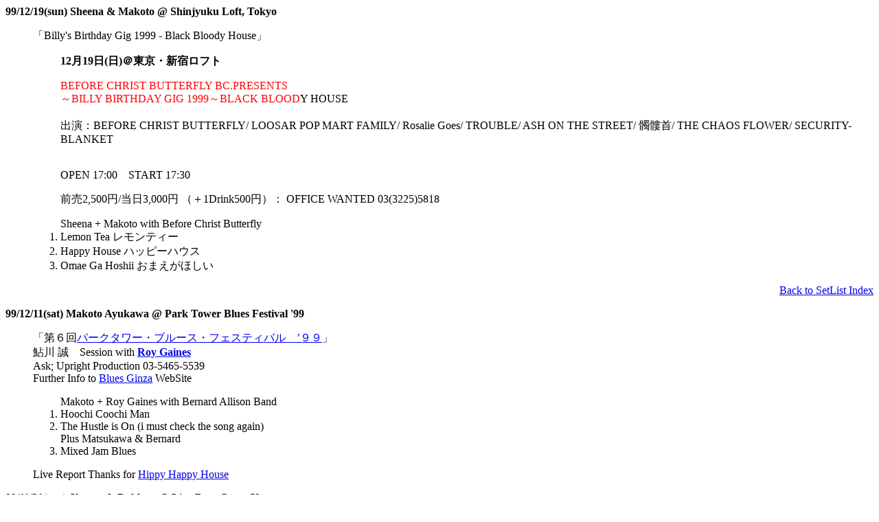

--- FILE ---
content_type: text/html
request_url: http://rokkets.com/setlist99.html
body_size: 19558
content:
<!DOCTYPE HTML PUBLIC "-//W3C//DTD HTML 3.2//EN">
<HTML>
<HEAD>
<META HTTP-EQUIV="Content-Type" content="text/html; charset=x-sjis">
   <TITLE>SHEENA &amp; THE ROKKETS' SET LIST 1999</TITLE>
   <META NAME="GENERATOR" CONTENT="Mozilla/3.0Gold (Win95; I) [Netscape]">
</HEAD>
<BODY BGCOLOR="#FFFFFF">
<P>
<A NAME="top"></A>

<A NAME="991219"></A>
<DT><B>99/12/19(sun) Sheena & Makoto @ Shinjyuku Loft, Tokyo </B><P>
<DD>
「Billy's Birthday Gig 1999 - Black Bloody House」
<MENU>
<P><B>12月19日(日)＠東京・新宿ロフト</B></P>

<P><FONT COLOR="#ff0000">BEFORE CHRIST BUTTERFLY BC.PRESENTS<BR>
～BILLY BIRTHDAY GIG 1999～BLACK BLOOD</FONT>Y HOUSE<BR>
　<BR>
出演：BEFORE CHRIST BUTTERFLY/ LOOSAR POP MART FAMILY/ Rosalie Goes/ TROUBLE/
ASH ON THE STREET/ 髑髏首/ THE CHAOS FLOWER/
SECURITY-BLANKET</P><P><BR>
OPEN 17:00　START 17:30</P>

<P>前売2,500円/当日3,000円 （＋1Drink500円）： OFFICE WANTED 03(3225)5818<BR>

</MENU>
<P>

<OL>Sheena + Makoto with Before Christ Butterfly
<LI>	Lemon Tea	レモンティー
<LI>	Happy House	ハッピーハウス 
<LI>Omae Ga Hoshii	おまえがほしい
</OL>
<P>
<P ALIGN="RIGHT"><A HREF="setlist.htm" TARGET="_top">Back to SetList Index</A></P><P>
  
<A NAME="991211"></A>
<DT><B>99/12/11(sat) Makoto Ayukawa @ Park Tower Blues Festival '99 </B><P>
<DD>
「第６回<A HREF="http://www.netlaputa.ne.jp/~bginza/ptbf/index.html" TARGET="_top">パークタワー・ブルース・フェスティバル　’９９</A>」
<DD>鮎川 誠　Session with <B><A HREF="http://www.groovenote.com/GRV1002.html" TARGET="_top">Roy Gaines</A></B>
<DD>Ask; Upright Production 03-5465-5539
<DD>
<DD>Further Info to <A HREF="http://www.netlaputa.ne.jp/~bginza/ptbf/index.html" TARGET="_top">Blues Ginza</A> WebSite
<OL>
Makoto + Roy Gaines with Bernard Allison Band
<LI>Hoochi Coochi Man
<LI>The Hustle is On (i must check the song again)<BR>

Plus Matsukawa & Bernard
<LI>Mixed Jam Blues
</OL>
<P>
<DD>Live Report Thanks for <A HREF="http://w3.fast.co.jp/~rokkets/hhhfc/hhh.livereport.html" TARGET="_top">Hippy Happy House</A><P>
<A NAME="991121"></A>
<DT><B>99/11/21(sun) Sheena & Rokkets @ Live Base Crew, Kumamoto</B><P>
<DD>
11/21（日）＠熊本市 "LIVE BASE CREW" OPEN17:00 STAT18:00
<DD>タイトル： DJ BUNYA & TOMMY presents K-ROCK #1（キーロック・
ナンバーワン）
<DD>出演：<B>Sheena & The Rokkets</B>、the pillows、マカロニ、UP AND UNDER（openig act）　
<DD>料金：前売 2,940円 当日 3,465円（1ドリンク別）
<DD>主催：エフエム中九州 問い合わせ："<A HREF="http://www3.justnet.ne.jp/~stage/">LIVE BASE CREW</A>" TEL：096-326-1060

<P>


<OL>
<LI>	Batman's Theme	バットマン
<LI>	Oh no! I'm flash	ホラフキイナズマ
<LI>	Virus Capsule	ビールス・カプセル
<LI>	You Really Got Me	ユー・リアリー・ガット・ミー
<LI>	Oh Suzy-Q	オー！スージーＱ
<LI>	Harlem Shuffle	ハーレム・シャッフル
<LI>	Happy House	ハッピー・ハウス
<LI>	Rock on Baby	ロックの好きなベィビー
<LI>	Train Train	トレイン・トレイン
<LI>	Pillow Talk	ピロートーク
<LI>	Cry Cry Cry	クライ・クライ・クライ
<LI>	Lazy Crazy Blues	レイジー・クレィジー・ブルース
<LI>	Lemon Tea	レモンティー<BR>
Encore
<LI>	Be Bop A-Lula	ビーバッパルーラ
<LI>	Johnny B. Goode	ジョニー・Ｂ・グッド

</OL>

<A NAME="991120"></A>
<DT><B>99/11/20(sat) Sheena & Rokkets @ Saga-Shi, Saga </B><P>
<DD>
「１９９９佐賀インターナショナル・バルーンフェスタ」
<DD>佐賀市嘉瀬川河川敷イベントステージ　１６：００スタート
<P> 
<OL>
<LI>	Batman's Theme	バットマン
<LI>	Get it on babe	ゲリロン・ベィブ
<LI>	Oh no! I'm flash	ホラフキイナズマ
<LI>	You Really Got Me	ユー・リアリー・ガット・ミー
<LI>	Oh Suzy-Q	オー！スージーＱ
<LI>	Happy House	ハッピー・ハウス
<LI>	Train Train	トレイン・トレイン
<LI>	Be Bop A-Lula	ビーバッパルーラ
<LI>	Cry Cry Cry	クライ・クライ・クライ
<LI>	Lazy Crazy Blues	レイジー・クレィジー・ブルース
<LI>	Lemon Tea	レモンティー<BR>
Encore
<LI>	Johnny B. Goode	ジョニー・Ｂ・グッド

</OL>
<A NAME="991119"></A>
<DT><B>99/11/19(fri) Sheena & Rokkets @ Kurume, Fukuoka</B><P>
<DD>
<B>SCRAMBLE '99</B>
<DD><IMG SRC="archives/kurume1999.gif" WIDTH=80 HEIGHT=112 BORDER=0><A HREF="archives/kurume.gif"> Poster
</A> Download - Print out - Kopy is O.K. 
<DD><P>
<DD>日時；１１月１９日（金）６時開場
<DD>場所；久留米百年公園・リサーチセンタービル・大ホール
<DD>出演；シーナ＆ザ・ロケッツ､ Sadistic Cafe, Milky way, Oranji
<DD>問い合わせ；ベルガー 0942-82-7775
<P>
<OL>
<LI>	I Wanna BeYour Man	アイウォナビーユァマン
<LI>	I'm A King Bee	アイム・ア・キングビー
<LI>	Oh no! I'm flash	ホラフキイナズマ
<LI>	Virus Capsule	ビールス・カプセル
<LI>	You Really Got Me	ユー・リアリー・ガット・ミー
<LI>	Oh Suzy-Q	オー！スージーＱ
<LI>	Happy House	ハッピー・ハウス
<LI>	Train Train	トレイン・トレイン
<LI>	400 Yen's Rock	４００円のロック
<LI>	DoBuNeZuMi	ドブネズミ
<LI>	Almost Blue	オールモストブルー
<LI>	Soldier	クリスタル・ソルジャー
<LI>	Pretty Little Boy	プリティーリトルボーイ
<LI>	Lemon Tea	レモンティー<BR>

Encore<BR>

<LI>	Lazy Crazy Blues	レイジー・クレィジー・ブルース
<LI>	Satisfaction	サティスファクション

</OL>

<A NAME="991023"></A>
<DT><FONT COLOR="Black"><B>99/10/23(sat) @ CLUB CITTA - Kawasaki, Kanagawa</FONT></B><P>
<DD><TABLE WIDTH="75%" BORDER=0 BGCOLOR="#000000">
<TR>
	<TD><PRE><FONT COLOR="Silver">
タイトル：SUPPORTED BY 59CLUB JAPAN "ROCKERS NIGHTSPECIAL～59 BLACK LEATHER RIOT"
日時：99/10/23（土）
OPEN 19:00 START 20:00～ AM5:00
出演： <FONT SIZE="+2" COLOR="Red"><B>Sheena & The Rokkets</B></FONT>、The Kool Burns、White Crow、Retro Gression、
The Hundreds、Katte Ni Siyagare、Skinnys、Colde Curkit、The Rizlaz、Tiger Balms　
DJ：大貫憲章、チバ・ユウスケ from ミッシェル・ガン・エレファント、Go from Tokyo、Good Speed Sid、<BR>    DJ Cobra　
料金：前売り3,000円　当日3500円　
お問い合わせ：59CLUB JAPAN 090-4826-9824、クラブチッタ川崎 044-244-7888
</PRE></FONT>
</TD>
</TR>
</TABLE>
<P>

<OL>
<LI>	Batman's Theme	バットマン
<LI>	Black Snake	ブラック・スネーク
<LI>	Pillow Talk	ピロートーク
<LI>	Soldier	クリスタル・ソルジャー
<LI>	You Really Got Me	ユー・リアリー・ガット・ミー
<LI>	Sugaree	シュガリー
<LI>	Happy House	ハッピー・ハウス
<LI>	Lemon Tea	レモンティー
<LI>	Satisfaction	サティスファクション<BR>
   Encore
<LI>	Johnny B. Goode	ジョニー・Ｂ・グッド

</OL>
<P><P ALIGN="RIGHT"><A HREF="setlist.htm" TARGET="_top">Back to SetList Index</A></P><P>
<A NAME="990923"></A>
<DT><FONT COLOR="Red"><B>99/9/23(thu) @ CLUB CITTA - Kawasaki, Kanagawa</FONT></B><P>
<DD><TABLE WIDTH="75%" BORDER=0 BGCOLOR="pink">
<TR>
	<TD><PRE> 1999年9月23日（木・祝日）

＠川崎・CLUB CITTA
CLUB CITTA'S PRESENTS "<A HREF="http://www.cinecitta.co.jp/club/pickup.html#9_23">NAON NO NAON</A>"


OPEN 17:00 START 18:00

出演：全日本女子プロバンド
寺田恵子(Vo.ex-SHOW-YA)、五十嵐美貴(G.ex-SHOW-YA)
渡辺敦子(B.ex.PRINCESS PRINCESS)、富田京子(Dr.ex.PRINCESS PRINCESS)
力石理江(Key.SIMBA SALOON)

藤井真由美(ex-REG-WINK)、タカ(ex-PINK SAPPHIRE)
岩下千絵(NIGHT HAWKS)YUKI、AKO、高澤祥子、船越支代美(ex-VELVET PAW)
小野香織(ex- CHIKA BOOM)、SHIMA-CHANG(ex-すかんち)、臼井かつみ（SHIMBA SALOON）
RYOKO(ROSE OF ROSE)、小林香織(ALFEX) 杏子(ex BARBEE BOYS)

<FONT COLOR="purple"><B>シーナ</B>（Sheena & The Rokkets）</FONT> and more

<!-- 料金：前売り4,500円　当日 5,000円
チケット発売日：7/24（土）
チケットぴあ 03-5237-9999,チケットセゾン 03-3250-9999
CNプレイガイド 03-5802-9999
ローソンチケット 03-3569-9900（Lコード：38833）
先行発売：7/23（金）17：00～クラブチッタにて受付 -->
問い合わせ：クラブチッタ 044-246-8888</PRE>

</TD>
</TR>
</TABLE>
<P>
<DD><B>Sheena Set</B>
<OL>
<LI>Oh! Suzy Q
<LI>Lemon Tea<BR>
Encore<BR>
<LI>Summertime Blues
<LI>Rock And Roll
</OL>
<P>
<DD>Live Report on <A HREF="http://w3.fast.co.jp/~rokkets/hhhfc/hhh.livereport.html" TARGET="_top">Hippy Happy House by Maorau</A><BR>
<DD>Live Pix @ 「<A HREF="photoes/nogami/index.html" TARGET="_top">野上眞宏の風街写真館・サテライト・ギャラリー</A>」
<P>
<P ALIGN="RIGHT"><A HREF="setlist.htm" TARGET="_top">Back to SetList Index</A></P><P>
<A NAME="990911"></A>
<DT><FONT COLOR="black"><B>99/9/11(sat) @ Crocodile - shibuya, tokyo</FONT></B><P>
<DD>菊田俊介ファースト・ビデオ発売記念ライブ<BR>
<DD>■バンドメンバー;
石川二三夫（ハープ、ヴォーカル）, チャールズ清水（キーボード）<DD>マサ原谷（ギター）, 恵福浩司（ベース）,
佐野康夫（ドラム）
<DD>■ゲスト; 
シーナ＆鮎川誠＜シーナ＆ザ・ロケッツ＞,
花田裕之<BR><P>
<DD><A HREF="http://bluesox.com/" TARGET="_top">菊田俊介ホームページ</A>
<P>
<OL>
<LI>	I'm A King Bee	キング・ビー
<LI>	Hoochie Coochie Man　ホーチー・クーチー・マン	
<LI>Oh! Suzy Q	オー・スージー・Ｑ
<LI>Johnny B. Goode　ジョニー・Ｂ・グッド<BR>
Encore<BR>
<LI>Sweet Home Chicago　スイート・ホーム・シカゴ
</OL>
<P>
<P ALIGN="RIGHT"><A HREF="setlist.htm" TARGET="_top">Back to SetList Index</A></P><P>
<A NAME="990909">

<DT><FONT COLOR="Purple"><B>99/9/9(tue) @ OnAir Nest - shibuya, tokyo</B></FONT><p>


<DD>Sheena & Makoto Guest for <B>Before Chirist Butterfly</B>
<DD><TABLE BORDER=0 BGCOLOR="Black" WIDTH="75%">
<TR>
	<TD>
	<H3><FONT COLOR="Yellow">シーナ＆マコト@ オンエアー・ネスト　ゲスト出演　<!-- 決定 --> !!</FONT></H3>

</TD>
</TR>
</TABLE>
<P>
<DD><B>BEFORE CHRIST BUTTERFLY 3rdCD 発売記念</B>
<DD>会場：渋谷　ネスト
<DD>日時：１９９９年９月９日　開場１８：００
<DD>料金：前売　￥１，９９９－
<DD><TABLE WIDTH="85%" BORDER=0>
<TR>
	<TD>出演：<BR>
BEFORE CHRIST BUTTERFLY＋スペシャルゲスト（SHEENA&鮎川 誠　from Sheena & The Rokkets）、LOOSAR POP MART FAMILY, Super Brunch, Trouble, Dazzle, Ash On The Street </TD>
</TR>
</TABLE>
<DD>問合せ：OFFICE WANTED INFORMATION 03-3225-5818
<P>
<OL>
<LI>	Lemon Tea	レモンティー
<LI>	Happy House	ハッピーハウス <A HREF="video/199999happyhouse.asf" TARGET="_top">Lo-fi Video</A> (for WindowsMediaPlayer)
<LI>Omae Ga Hoshii	おまえがほしい
</OL>
<P>
<P ALIGN="RIGHT"><A HREF="setlist.htm" TARGET="_top">Back to SetList Index</A></P><P>

<A NAME="990830"></A>
<DT><B>99/8/30(mon) Sheena & Ayukawa joined Akakuro @ Shelter, Tokyo</B><P>
<DD>
８月３０日（月） <B>シーナ＆鮎川・「赤と黒」ライブに飛入り</B> ＠シェルター・下北沢
<P> 
<OL>
<LI>	Jumping Jack Flash Jam
<MENU> <A HREF="http://w3.fast.co.jp/~rokkets/wma/flashjam.wma">28.8 FM Radio Mono</A> - Windows Media Audio V2 748KB ...<A HREF="http://www.microsoft.com/windows/mediaplayer/download/">Windows Media Player</A> is Free<BR>
<A HREF="http://w3.fast.co.jp/~rokkets/mp3/jumpinjack.zip">Download</A> - Mp3 4.6MB (direct recorded by MusicMatch 4)
</MENU>
<LI>Johnny B. Goode Jam	
</OL>
<P>
<P ALIGN="RIGHT"><A HREF="setlist.htm" TARGET="_top">Back to SetList Index</A></P><P>
<A NAME="990826"></A>
<DT><B>99/8/26(thu) Ayukawa jumped in Nunoya Fumio @ Club Que, Shimokitazawa</B><P>
<DD>
<FONT COLOR=#FF0000> 布谷文夫＆DEW</FONT><P>
<MENU><FONT COLOR=#993F3F>ニューロックの夜明け'99</FONT>
<FONT COLOR=#FF00FF>8月26日（木）</FONT>
下北沢　club QUE<BR>
出演：布谷文夫＆DEW with ルイズ・ルイス・加部、矢野誠<BR>
加藤よしあき（元村八分）、上原裕、
コプチャンチョンゴル、DJ:サミー前田、湯浅学</MENU><P><BR>
<DD>鮎川 飛入りのセットリスト
<OL>
<LI>	Blues For Two	二人のブルース
<LI>	Empty Bed Blues	からのベッドのブルース
<LI>	Gloria	グロリア
<LI>	All Along The Watchtower	見張り塔からずっと
<LI>	Catfish a.k.a. Namazu No Uta	なまずの唄
<LI>	Under The Board Walk	アンダー・ザ・ボードウォーク
<LI>	Born To Be Wild	ワイルドでいこうぜ
<LI>	Wild Thing	ワイルド・シング
<LI>	Deep South Milk Cow Blues	深南部牛追い唄
<LI>	Got My Mojo Workin'	モジョ・ウォーキン
<LI>	Johnny B. Goode	ジョニー・Ｂ・グッド

</OL>
<P>
<!-- <MENU><A HREF="info/maoraugoroku.html#nunoya">ライブ・レポート</A>　by　まおらう<BR>
How The Show Was on <A HREF="info/maoraugoroku.html#nunoya">The Maorau Goroku</A><BR></MENU>
<P> -->
<P ALIGN="RIGHT"><A HREF="setlist.htm" TARGET="_top">Back to SetList Index</A></P><P>
<A NAME="990725"></A>
<DT><B>99/7/25(sun) Sheena & The Rokkets @ Nakashibetsu, Hokkaido</B><P>
<DD>
7月２５日（日） <B>シーナ＆ロケッツ・飛入り-1</B> ＠中標津・７条公園ロックフェス
<P> 
<OL>
<LI>	Lemon Tea	レモンティー
<LI>	Satisfaction	サティスファクション
<LI>Johnny B. Goode	ジョニー・Ｂ・グッド
</OL>
<P>
<DD>
7月２５日（日） <B>シーナ＆ロケッツ・飛入り-2</B> ＠ムツゴロウ王国
<MENU>ながぐつバンド・コンサート</MENU>
<P> 
<OL>
<LI>	You Really Got Me	ユー・リアリー・ガット・ミー
<LI>	Oh Suzy-Q	オー！スージーＱ
<LI>	Train Train	トレイン・トレイン
<LI>	Lemon Tea	レモンティー
<LI>	Satisfaction	サティスファクション


</OL>
<MENU><P>
Go to <A HREF="tokyo.htm" TARGET="_top">Tokyo Is Hot Tonite</A><P>

</MENU>
<P>
<P>
<P ALIGN="RIGHT"><A HREF="setlist.htm" TARGET="_top">Back to SetList Index</A></P><P>
<A NAME="990724"></A>
<DL>
<DT><B>99/7/24(sat) Sheena & The Rokkets @ Abashiri, Hokkaido</B><P>
<DD>
7月２４日（土） <B>シーナ＆ロケッツ</B> ＠網走・北海道
<P> 
<DD><A HREF="http://www.ohotuku26.or.jp/organization/apt4/ka99.html">'９９　網走川祭　あ・ば・し・り・か・わ・っ・た・さ・い</A>
<DD>網走川左岸特設ステージ　（中央橋）
<P>
<DD>Bassman Navi a.k.a. Nobuyuki Watanabe's Happy Birthday, Tonite.
<DD>Thanks Everybody from Abashiri, Nishimata from Sapporo and Maorau from <B><A HREF="http://w3.fast.co.jp/~rokkets" TARGET="_top">HHH</A></B> 
<DT></DL>


<P>
<OL>
<LI>	Batman's Theme	バットマン
<LI>	Virus Capsule	ビールス・カプセル
<LI>	Oh no! I'm flash	ホラフキイナズマ
<LI>	You Really Got Me	ユー・リアリー・ガット・ミー
<LI>	Oh Suzy-Q	オー！スージーＱ
<LI>	Happy House	ハッピー・ハウス
<LI>	Train Train	トレイン・トレイン
<LI>	400 Yen's Rock	４００円のロック
<LI>	DoBuNeZuMi	ドブネズミ
<LI>	Pretty Little Boy	プリティーリトルボーイ
<LI>	Lazy Crazy Blues	レイジー・クレィジー・ブルース
<LI>	<B><A HREF="http://w3.fast.co.jp/~rokkets/video/lemontea1999.asf">Lemon Tea</A></B>	レモンティー   by Windows Media Video
<LI>	Satisfaction	サティスファクション

</OL>
<P>
<P ALIGN="RIGHT"><A HREF="setlist.htm" TARGET="_top">Back to SetList Index</A></P><P>
<A NAME="990722"></A>
<DL>
<DT><B>99/7/22(thu) Sheena + Makoto @ Hakata Paradise, Fukuoka</B><P> 
<DD>
7月22日（木） <B>シーナ＆鮎川 誠</B> ＠ベイサイド・プレイス・福岡
<DD>for Accoustic Rokket Style
<P>
<DD><TABLE WIDTH="70%" BORDER=0 BGCOLOR="#0000FF">
<TR>
	<TD><FONT COLOR="White">博多港開港１００周年事業　ベイサイド・フェスティバル<BR>
CROSS-FM　アコースティックナイト</FONT> </TD>
</TR>
</TABLE>


<P>
<OL>
<LI>	Satisfaction	サティスファクション
<LI>	Train Train	トレイン・トレイン
<LI>	Sukekomashi	すけこまし
<LI>	Batman's Theme	バットマン
<LI>	Chines Rock	チャイニーズロック
<LI>	Pipe Line	パイプライン
<LI>	You Can't Put Your Arms Around A Memory	アラウンド・ア・メモリー
<LI>	My Boy Friend	マイボーイフレンド
<LI>	Lazy Crazy Blues	レイジー・クレィジー・ブルース
<LI>	Lemon Tea	レモンティー

</OL>
</DT></DL>
<P>
<P ALIGN="RIGHT"><A HREF="setlist.htm" TARGET="_top">Back to SetList Index</A></P><P>
<A NAME="990720"></A>
<DL><DT><B>99/7/20(tue) Sheena & The Rokkets @ Bunkano Mori Yagai Gekijyou, Tokushima</B><P>
	<DD>7月20日（火） <B>シーナ＆ザ・ロケッツ</B> ＠徳島・文化の森野外劇場
	<DD>「THE ROCK GIG SPECIAL '99 in shikoku tokushima」
<P>
<DD>共演：

遠藤ミチロウ、PHILIP LEWIS（EX.Girl!!）& THE LIBERATORS、LAUGHIN'NOSE、BEFORE CHRIST BUTTERFLY、ロリータ18号、La'mule、UP HOLD、JESUS BELIEVE ME、Rosalie Goes、INDIAN Hi。
<P>
<DD>OPEN 12:00 START 12:30 大雨決行!!

<DD>チケット4,500円 ぴあ・ローソン・OFFICE WANTED、徳島県内各プレイガイドで発売中。<DD>ask ;  OFFICE WANTED 03-3225-5818。
<!-- <P>
<DD>徳島でS&Rはまた燃えます!!!（HHHまおらう会長・from Rokketweb Guestbook） -->
</DT></DL>
<P>
<OL>
<LI>	Batman's Theme	バットマン
<LI>	Virus Capsule	ビールス・カプセル
<LI>	Oh no! I'm flash	ホラフキイナズマ
<LI>	You Really Got Me	ユー・リアリー・ガット・ミー
<LI>	Happy House	ハッピー・ハウス
<LI>	Train Train	トレイン・トレイン
<LI>	Pretty Little Boy	プリティーリトルボーイ
<LI>	Lazy Crazy Blues	レイジー・クレィジー・ブルース
<LI>	Lemon Tea	レモンティー<BR>
Encore with All The Bands
<LI>	Satisfaction	サティスファクション

</OL><P>
<P ALIGN="RIGHT"><A HREF="setlist.htm" TARGET="_top">Back to SetList Index</A></P><P>
<A NAME="990715"></A>
<DL>
<DT><B>99/7/15(tue) Sheena + Makoto @ Shinjyuku Loft, Tokyo</B><P>
<DD>
7月15日（木） <B>シーナ＆鮎川 誠</B> ＠新宿・ロフト
<P> 
<DD>for <B>Johnny Thunders</B> 8th Memorial Day
<P>
<DD>with Jack Knife, HONGKONG　KNIFE, Murder Style, 鳥井賀句＆BLACKLIST with CROSS+JOE, 花
田裕之, 森重樹一, RED　WARRIORS
</DT></DL>
<OL>
<LI>	Satisfaction	サティスファクション
<LI>	Train Train	トレイン・トレイン
<LI>	Batman's Theme	バットマン
<LI>	<B>Chinese Rock</B>	チャイニーズロック
<LI>	<B>Pipe Line</B>	パイプライン
<LI>	<B>You Can't Put Your Arms Around A Memory	</B>キャント・プット・ユア・アームズ・アラウンド・ア・メモリー
<LI>	Lazy Crazy Blues	レイジー・クレィジー・ブルース
<LI>	Lemon Tea	レモンティー<BR>
Encore with Everybody
<LI>	<B>Born Too Loose</B>	ボーン・トゥ・ルーズ
<LI>	Johnny B. Goode - Bye Bye Johnny	ジョニー・Ｂ・グッド - バイバイ・ジョニー

</OL>
<MENU><P>
Go to <A HREF="tokyo.htm" TARGET="_top">Tokyo Is Hot Tonite</A><P>
Go to Johnny Thunders Memorial @ <A HREF="photo17.html" TARGET="_top">Rokket Gallery</A><P>

</MENU>
<P>
<P ALIGN="RIGHT"><A HREF="setlist.htm" TARGET="_top">Back to SetList Index</A></P><P>
<A NAME="990710"></A>
<DL>
<DT><B>99/7/10(sat) Sheena @ Ikebukuro Adam, Tokyo</B><P>
<DD>
7月10日（土） <B>Sheena</B> ＠東京・池袋アダム<P>
<DD>Sheena & The News - GAMES FOR GIRLS AGAIN!!
<DD>鮎川 誠　飛入り

<P>
<DD>料金 前売り 2,500円、当日 3,000円。<DD>お問い合わせ・チケットの予約（チケット当日渡し）は、直接池袋アダム<DD>
Ask ; 03-3983-9387 Ikebukuro Adam
<!-- <P>
<DD>ということで、New Year Rock Fesでもお馴染みJAPANESE No.1 Girls Rock Band"THE NEWS"のライブにシーナさんがゲスト出演します。
<DD>"Going Back Home 1999"のライブでQueen Of Rock'n Roll"Heart"シーナさんにハ－トに火をつけられて一日も早くまた会いたいと思っている"あなた"に朗報です。（HHHまおらう会長・from Rokketweb Guestbook） -->
</DT>
</DL>

<P>
<OL>
<LI>	One More Time	おまえがほしい
<LI>	Sittin' On My Sofa	ソファーにすわって
<LI>	Poison	ポイゾン
<LI>	Nobody Loves Me	ノーバディ・ラブズ・ミー
<LI>	Games For Girls	ゲームス・フォー・ガールズ
<LI>	Lazy Crazy Blues	レイジー・クレィジー・ブルース
<LI>	Lemon Tea	レモンティー<BR>
Encore
<LI>	Virus Capsule	ビールス・カプセル
<LI>	Johnny B. Goode	ジョニー・Ｂ・グッド

</OL>
<P ALIGN="RIGHT"><A HREF="setlist.htm" TARGET="_top">Back to SetList Index</A></P><P>

<A NAME="990526"></A>
<DT><B><A HREF="wilkosheena.html" TARGET="_top">Wilko - Sheena JapanTour Archive Page</A></B><P>
<DT><B>99/5/26(wed) @  Quattro, Nagoya</B><BR>
<MENU><B><FONT COLOR="black" SIZE="+1">Wilko Johnson + Sheena & The Rokkets　Japan Tour</FONT><BR>
<FONT SIZE="+1" COLOR="Maroon">GOING BACK HOME 1999</FONT></B> <BR>
See The <B><A HREF="photoes/wilkosheena.jpg">Good Poster</A></B></MENU><P>
<DD>Sheena & The Rokkets Setlist
<OL>
<LI>	Batman's Theme	バットマン
<LI>	I'm A King Bee	アイム・ア・キングビー
<LI>	Oh no! I'm flash	ホラフキイナズマ
<LI>	Virus Capsule	ビールス・カプセル
<LI>	You Really Got Me	ユー・リアリー・ガット・ミー
<LI>	Happy House	ハッピー・ハウス
<LI>	Jet Coaster	ジェットコースター
<LI>	Train Train	トレイン・トレイン
<LI>	400 Yen's Rock	４００円のロック
<LI>	DoBuNeZuMi	ドブネズミ
<LI>	Pretty Little Boy	プリティーリトルボーイ
<LI>	Lazy Crazy Blues	レイジー・クレィジー・ブルース
<LI>	Lemon Tea	レモンティー
<LI>	Satisfaction	サティスファクション


</OL><P>
<DD>Wilko Johnson Band
<OL>
<LI>Everybody's Carrying A Gun
<LI>Barbed Wire Blues
<LI>Take It Easy
<LI>She's Good Like That
<LI>Some Kind Of Hero
<LI>Keep On Loving You
<LI>Letting the Night Go By
<LI>When I'm Gone
<LI>The Beautiful Madrilena
<LI>Paradise
<LI>Don't Let Your Daddy Know
<LI>She Does It Right
<BR>
Encore<BR>
<LI>Doctor Feelgood
<BR>
Encore with Sheena & The Rokkets<BR>

<LI>	Johnny B. Goode	ジョニー・Ｂ・グッド
<LI>	Back In The Night	バック・イン・ザ・ナイト
<BR>
<BR>3rd Encore  with Sheena & The Rokkets
<LI>	Route 66	ルート６６


</OL>
<P ALIGN="RIGHT"><A HREF="setlist.htm" TARGET="_top">Back to SetList Index</A></P><P>
<HR>

<A NAME="990525"></A>
<DT><B>99/5/25(tue) @  Quattro, Osaka</B><BR>
<MENU><B><FONT COLOR="black" SIZE="+1">Wilko Johnson + Sheena & The Rokkets　Japan Tour</FONT><BR>
<FONT SIZE="+1" COLOR="Maroon">GOING BACK HOME 1999</FONT></B> <BR>
See The <B><A HREF="photoes/wilkosheena.jpg">Good Poster</A></B></MENU><P>
<OL>
<LI>	Around & Around	アラウンド＆アラウンド
<LI>	I'm A King Bee	アイム・ア・キングビー
<LI>	Dead Guitar	デッド・ギター
<LI>	Virus Capsule	ビールス・カプセル
<LI>	You Really Got Me	ユー・リアリー・ガット・ミー
<LI>	Happy House	ハッピー・ハウス
<LI>	Jet Coaster	ジェットコースター
<LI>	Train Train	トレイン・トレイン
<LI>	Morning Train Home	朝一番列車
<LI>	Catfish a.k.a. Namazu No Uta	なまずの唄
<LI>	Pretty Little Boy	プリティーリトルボーイ
<LI>	Lazy Crazy Blues	レイジー・クレィジー・ブルース
<LI>	Lemon Tea	レモンティー
<BR>
Encore with Wilko, Norman and Salvi<BR>

<LI>	Be Bop A-Lula	ビーバッパルーラ
<LI>	Back In The Night	バック・イン・ザ・ナイト

</OL>
<P>
<P ALIGN="RIGHT"><A HREF="setlist.htm" TARGET="_top">Back to SetList Index</A></P><P>

<A NAME="990524"></A>
<DT><B>99/5/24(mon) @ Shibuya Quattro, Tokyo</B><BR>
<MENU><B><FONT COLOR="black" SIZE="+1">Wilko Johnson + Sheena & The Rokkets　Japan Tour</FONT><BR>
<FONT SIZE="+1" COLOR="Maroon">GOING BACK HOME 1999</FONT></B> <BR>
See The <B><A HREF="photoes/wilkosheena.jpg">Good Poster</A></B></MENU><P>
<OL>
<LI>	I'm A King Bee	アイム・ア・キングビー
<LI>	Dead Guitar	デッド・ギター
<LI>	Virus Capsule	ビールス・カプセル
<LI>	You Really Got Me	ユー・リアリー・ガット・ミー
<LI>	My Bonnie	マイ・ボニー
<LI>	Happy House	ハッピー・ハウス
<LI>	Train Train	トレイン・トレイン
<LI>	Morning Train Home	朝一番列車
<LI>	Catfish a.k.a. Namazu No Uta	なまずの唄
<LI>	400 Yen's Rock	４００円のロック
<LI>	Pretty Little Boy	プリティーリトルボーイ
<LI>	Lazy Crazy Blues	レイジー・クレィジー・ブルース
<LI>	Lemon Tea	レモンティー
<LI>	Omaega hosii	おまえがほしい
<BR>
Encore with Wilko, Norman and Salvi<BR>

<LI>	Johnny B. Goode	ジョニー・Ｂ・グッド
<LI>	Back In The Night	バック・イン・ザ・ナイト

</OL>
<P ALIGN="RIGHT"><A HREF="setlist.htm" TARGET="_top">Back to SetList Index</A></P><P>
<HR>
<A NAME="990523"></A>
<DT><B>99/5/23(sun) @ Shibuya Quattro, Tokyo</B><BR>
<MENU><B><FONT COLOR="black" SIZE="+1">Wilko Johnson + Sheena & The Rokkets　Japan Tour</FONT><BR>
<FONT SIZE="+1" COLOR="Maroon">GOING BACK HOME 1999</FONT></B> <BR>
</MENU><P>


<OL>
<LI>	I'm A King Bee	アイム・ア・キングビー
<LI>	Dead Guitar	デッド・ギター
<LI>	Virus Capsule	ビールス・カプセル
<LI>	You Really Got Me	ユー・リアリー・ガット・ミー
<LI>	My Bonnie	マイ・ボニー
<LI>	Happy House	ハッピー・ハウス
<LI>	Train Train	トレイン・トレイン
<LI>	Morning Train Home	朝一番列車
<LI>	Catfish a.k.a. Namazu No Uta	なまずの唄
<LI>	Pretty Little Boy	プリティーリトルボーイ
<LI>	Lazy Crazy Blues	レイジー・クレィジー・ブルース
<LI>	Lemon Tea	レモンティー
<LI>	Omaega hosii	おまえがほしい
<LI>	Satisfaction	サティスファクション

<BR>
Encore with Wilko, Norman and Salvi<BR>
<LI>	Johnny B. Goode	ジョニー・Ｂ・グッド
<LI>	Roxette	ロクセット

</OL>
<P><P ALIGN="RIGHT"><A HREF="setlist.htm" TARGET="_top">Back to SetList Index</A></P><P>
<DL>
<A NAME="990522"></A>
<DT><B>99/5/22(sat) @ FujiTV "Factory" Live Shooting</B><BR>
<MENU><FONT COLOR="black" SIZE="+1">Wilko Johnson + Sheena & The Rokkets</FONT></MENU><BR>
<P>

<OL>
<LI>	Virus Capsule	ビールス・カプセル
<LI>	You Really Got Me	ユー・リアリー・ガット・ミー
<LI>	Happy House	ハッピー・ハウス
<LI>	Train Train	トレイン・トレイン
<LI>	400 Yen's Rock	４００円のロック
<LI>	DoBuNeZuMi	ドブネズミ
<LI>	Pretty Little Boy	プリティーリトルボーイ
<LI>	Cry Cry Cry	クライ・クライ・クライ
<LI>	Lazy Crazy Blues	レイジー・クレィジー・ブルース
<LI>	Lemon Tea	レモンティー
<BR>
Encore with Wilko, Norman and Salvi<BR>
<LI>	Johnny B. Goode	ジョニー・Ｂ・グッド
<LI>	Back In The Night	バック・イン・ザ・ナイト<P>

</OL>
<P ALIGN="RIGHT"><A HREF="setlist.htm" TARGET="_top">Back to SetList Index</A></P><P>

<A NAME="990521"></A>
<DT><B>99/5/21(fri) @ Drum Logos, Hakata</B><BR>
<MENU><B><FONT COLOR="black" SIZE="+2">Wilko Johnson + Sheena & The Rokkets　Japan Tour</FONT><BR>
<FONT SIZE="+1" COLOR="Maroon">GOING BACK HOME 1999</FONT></B> <BR>
See The <B><A HREF="photoes/wilkosheena.jpg">Good Poster</A></B></MENU><P>
<OL>
<LI>	I'm A King Bee	アイム・ア・キングビー
<LI>	Dead Guitar	デッド・ギター
<LI>	Virus Capsule	ビールス・カプセル
<LI>	You Really Got Me	ユー・リアリー・ガット・ミー
<LI>	Sugaree	シュガリー
<LI>	Happy House	ハッピー・ハウス
<LI>	Jet Coaster	ジェットコースター
<LI>	Makoto is my Love	マコト・イズ・マイ・ラブ
<LI>	Train Train	トレイン・トレイン
<LI>	400 Yen's Rock	４００円のロック
<LI>	Pretty Little Boy	プリティーリトルボーイ
<LI>	Cry Cry Cry	クライ・クライ・クライ
<LI>	Lazy Crazy Blues	レイジー・クレィジー・ブルース
<LI>	Lemon Tea	レモンティー<BR>
Encore with Wilko, Norman and Salvi<BR>
<LI>	Route 66	ルート６６
<LI>	Johnny B. Goode	ジョニー・Ｂ・グッド
<LI>	Back In The Night	バック・イン・ザ・ナイト


</OL>
<P>
<P ALIGN="RIGHT"><A HREF="setlist.htm" TARGET="_top">Back to SetList Index</A></P><P>
<A NAME="990509"></A>
<DT><B>99/5/9(sun) @横浜ラポール</B><P>
<DD><A HREF="images/059.JPG"><IMG SRC="images/059s.jpg" WIDTH=120 HEIGHT=169 BORDER=0></A>　ポスターをクリックして大きく見てください<P>
Graffic by <B><A HREF="http://members.aol.com/tsuchi0308/ak.blues.htm">AK ENTERPRISE</A></B><BR>
Produced by <B><A HREF="http://www.angel.ne.jp/~water/index.html">BluesCity Records</A></B><P>
<DD><FONT SIZE="+1"><A HREF="Live/torame.html">TORAME 能城　順一氏からのメッセージ</A></FONT>
<P>


<OL>
<LI>	Rock is alright	ロック・イズ・オーライト
<LI>	Virus Capsule	ビールス・カプセル
<LI>	You Really Got Me	ユー・リアリー・ガット・ミー
<LI>	Happy House	ハッピー・ハウス
<LI>	Jet Coaster	ジェットコースター
<LI>	Makoto is my Love	マコト・イズ・マイ・ラブ
<LI>	Train Train	トレイン・トレイン
<LI>	Pretty Little Boy	プリティーリトルボーイ
<LI>	Cry Cry Cry	クライ・クライ・クライ
<LI>	Lazy Crazy Blues	レイジー・クレィジー・ブルース
<LI>	Lemon Tea	レモンティー<BR>
Encore
<LI>	Satisfaction	サティスファクション
<LI>    Blues City Yokosuka   ブルース・シティ・横須賀　中村裕介（ゲスト）　＋　オールスターズ

</OL>
<P ALIGN="RIGHT"><A HREF="setlist.htm" TARGET="_top">Back to SetList Index</A></P><P>
<HR>

<A NAME="99316"></A>
<DT><B>99/3/16(tue) @Shinjyuku LOFT, The Last Day !!</B><P>
<B>Thanks for Sold Out</B>
<DT><TABLE BORDER=0 BGCOLOR="Yellow">
<TR>
	<TD><FONT SIZE="+3" COLOR="Red"><B>3月16日（火）
<I><FONT COLOR="Fuchsia">シーナ＆ザ・ロケッツ　ライブ</FONT>　</I><BR>
「涙のハイウェイ!　新宿ロフト最後の日」</B></FONT>2/19（金）よりぴあ売り開始!</TD>
</TR>
</TABLE>


<P>
<OL>
<LI>	Batman's Theme	バットマン
<LI>	I'm A King Bee	アイム・ア・キングビー
<LI>	Hoochie Coochie Man	フーチークーチーマン
<LI>	Virus Capsule	ビールス・カプセル
<LI>	You Really Got Me	ユー・リアリー・ガット・ミー
<LI>	Sugaree	シュガリー
<LI>	Bon Temps Rouler	ボントンルーレ
<LI>	Happy House	ハッピー・ハウス
<LI>	Beautiful	ビューティフル
<LI>	Train Train	トレイン・トレイン
<LI>	DoBuNeZuMi	ドブネズミ
<LI>	Be Bop A-Lula	ビーバッパルーラ
<LI>	Angel Eyes	エンジェルアイズ
<LI>	Pretty Little Boy	プリティーリトルボーイ
<LI>	Cry Cry Cry	クライ・クライ・クライ
<LI>	Lazy Crazy Blues	レイジー・クレィジー・ブルース
<LI>	Lemon Tea	レモンティー<BR>
Encore 1
<LI>	Satisfaction	サティスファクション
<LI>	Namida No Hiway	涙のハイウェイ
<LI>	I love you	アイラブユー<BR>
Encore 2
<LI>	Johnny B. Goode	ジョニー・Ｂ・グッド

</OL>
<P>
<MENU>
Reputation from <B><A HREF="http://member.nifty.ne.jp/missy/page2.html">Missy Web</A></B>
</MENU>
<P><MENU>
<B>Wilko</B>me back to Sheena & The Rokkets' <B><A HREF="http://rokkets.com" TARGET="_top">RokketWEB </A></B></MENU>
<P>

<P ALIGN="RIGHT"><A HREF="setlist.htm" TARGET="_top">Back to SetList Index</A></P><P>
<A NAME="99227"></A>
<DT><B>99/2/27(sat) Sheena & The Rokkets @ Kakogawa</B><P>
<DD><TABLE BORDER=0 BGCOLOR="#0000FF">
<TR>
	<TD><FONT SIZE="+2" COLOR="Yellow"><B>2月27日（土）<BR>
Sheena & the Rokkets in STAR DANCE</B></FONT> </TD>
</TR>
</TABLE>
<DD>時：18:00 OPEN 18:30 START with The Neat Beat, Shiho & Adress
<DD>場所：STAR DANCE（兵庫県加古川市）
　　　JR神戸線の東加古川駅下車徒歩10分
<DD>料金：前売り 3,500円　当日 4,000円　※ドリンク代 600円別
<DD>チケット：STAR DANCE 0794-20-3399　チケットぴあ（大阪）06-6363-9999 で発売中。
<P>
<OL>
<LI>	Batman's Theme	バットマン
<LI>	Around & Around	アラウンド＆アラウンド
<LI>	Virus Capsule	ビールス・カプセル
<LI>	You Really Got Me	ユー・リアリー・ガット・ミー
<LI>	Sugaree	シュガリー
<LI>	Happy House	ハッピー・ハウス
<LI>	Jet Coaster	ジェットコースター
<LI>	Beautiful	ビューティフル
<LI>	Train Train	トレイン・トレイン
<LI>	400 Yen's Rock	４００円のロック
<LI>	Pretty Little Boy	プリティーリトルボーイ
<LI>	Cry Cry Cry	クライ・クライ・クライ
<LI>	Lazy Crazy Blues	レイジー・クレィジー・ブルース
<LI>	Lemon Tea	レモンティー<BR>
Encore
<LI>	Satisfaction	サティスファクション
<LI>	Johnny B. Goode	ジョニー・Ｂ・グッド

</OL><P>
<A HREF="Live/repu.html" TARGET="_top"><B>ライブの評判</A>＠加古川・スター・ダンス</B>
<P>
<P ALIGN="RIGHT"><A HREF="setlist.htm" TARGET="_top">Back to SetList Index</A></P><P>

<A NAME="99226"></A>
<DT><B>99/2/26(fri) Sheena & The Rokkets @ Heatbeat, Osaka</B><P>
<DD>
<TABLE BORDER=0 BGCOLOR="Black" VALIGN="TOP">
<TR>
	<TD><FONT SIZE="+2" COLOR="White"><B>2月26日（金）<BR>
WEST BEAT CIRCUIT Vol.7</B></FONT> </TD>
</TR>
</TABLE>
Supported by SUN TV "KobeCalling"<P>

<DD>Cast;Sheena & The Rokkets, Cobra, Macaroni and More
<DD>Open 18:00/Start 18:30/3800yen All Standing
<DD>1/31(sun)10:00AM Ticket On Sale 
 ; Information / 06-6357-7500 Sound Creator
<P>
<OL>
<LI>	Batman's Theme	バットマン
<LI>	Virus Capsule	ビールス・カプセル
<LI>	You Really Got Me	ユー・リアリー・ガット・ミー
<LI>	Happy House	ハッピー・ハウス
<LI>	Jet Coaster	ジェットコースター
<LI>	Beautiful	ビューティフル
<LI>	Train Train	トレイン・トレイン
<LI>	Cry Cry Cry	クライ・クライ・クライ
<LI>	Lazy Crazy Blues	レイジー・クレィジー・ブルース
<LI>	Lemon Tea	レモンティー<BR>
Encore
<LI>	Satisfaction	サティスファクション

</OL>
<P>
<P ALIGN="RIGHT"><A HREF="setlist.htm" TARGET="_top">Back to SetList Index</A></P><P>

<A NAME="99126"></A>
<DT><B>99/1/26(tue) Sheena & Makoto with KOBE SET @ Chicken George, Kobe City</B>
<P>
<DD><TABLE BORDER=0 BGCOLOR="#FF0000">
<TR>
	<TD><B><FONT SIZE="+2" COLOR="white">one night stand in kobe　1999 </FONT></B> </TD>
</TR>
</TABLE>
<DD>

会場；<B>チキンジョージ</B>
<DD>日時；<B>1月26日（火）</B>
<DD>
出演；シーナ & 鮎川 誠 and <B>KOBE SET </B>

       <DD>島田和夫（dr 憂歌団）、天野SHO（b 天西BLUES LINE)、光森英毅 (key）、<BR>
中山　務（Key T-bird, Pitikato5, Original Love, S&R's Recording Guest)
	   <DD>上田正樹（スペシャル・ゲスト）

<P>

<DD>Info; Chicken George (078) 392-0146
<P>
<OL>1st Stage ; Ayukawa + Nakayama with KobeSET<P>
<LI>	I'm A King Bee	アイム・ア・キングビー
<LI>	Hoochie Coochie Man	フーチークーチーマン
<LI>	Stop Breaking Down Blues	ストップ・ブレーキング・ダウン Nakayama joined in
<LI>	Be Bop A-Lula	ビーバッパルーラ
<LI>	DoBuNeZuMi(Makoto Ayukawa)	ドブネズミ
<LI>	I'm Tore Down	アイム・トア・ダウン
<LI>	Love In Vain	ラブ・イン・ベイン
<LI>	Around & Around	アラウンド＆アラウンド
</OL><P>
<OL>2nd Stage ; Sheena + Ayukawa + Nakayama +Masaki Ueda with KobeSET <P>
<LI>	Sittin' On My Sofa	ソファーにすわって
<LI>	Oh Suzy-Q	オー！スージーＱ
<LI>	Catfish Boogie	なまずの唄
<LI>	Big Boss Man	ビッグボスマン
<LI>	Come Home Baby	おかえりベイビー
<LI>	Lazy Crazy Blues	レイジー・クレィジー・ブルース
<LI>	Honky Tonk Women	ホンキー・トンク・ウーマン joined with 上田正樹 
<LI>	Walkin'The Dog  (Rolling Stones) 	ウォーキン・ザ・ドッグ
<LI>	Jumpin' Jack Flash	ジャンピン・ジャック・フラッシュ<BR>
ENCORE
<LI>	Lemon Tea	レモンティー
<LI>	Satisfaction	サティスファクション
<LI>	Johnny B. Goode	ジョニー・Ｂ・グッド

</OL>
<P><A HREF="setcomm.html#99126">Review</A><P>
<P ALIGN="RIGHT"><A HREF="setlist.htm" TARGET="_top">Back to SetList Index</A></P><P>

<A NAME="99125"></A>
<DT><B>99/1/25(mon) Sheena & Makoto with KOBE SET @ Taku Taku, Kyoto City</B>
<P>
<DD><TABLE BORDER=0 BGCOLOR="#FF0000">
<TR>
	<TD><B><FONT SIZE="+2" COLOR="white">Return To Kyoto Boogie</FONT></B> </TD>
</TR>
</TABLE>
<DD>会場；<B>京都・<A HREF="http://www.live.co.jp/~tommy/BEPOSI/takutaku/index.html">ライブハウス磔磔(たくたく）</A></B>
<DD>日時；<B>1月25日（月）</B>

<DD>

出演；鮎川 誠 and <B>KOBE SET </B><BR>

       <DD>島田和夫（dr ex-憂歌団）、天野SHO（b 天西BLUES LINE)、光森英毅 (key）
	  <DD> シーナ（スペシャル・ゲスト）
<P>
<DD>問い合わせ　／　京都.磔磔　京都市下京区富小路仏光寺下ル

                                              電話075-351-1321
<DD><B><A HREF="next/kobe.html">Kobe Set</A> 1998 </B>/4/23 


<P>
<OL>
<LI>	Stop Breaking Down Blues	ストップ・ブレーキング・ダウン
<LI>	I'm A KingBEE	アイム・ア・キングビー
<LI>	Hoochie Coochie Man	フーチークーチーマン
<LI>	Sittin' On My Sofa	ソファーにすわって
<LI>	Fujiyama Mama	フジヤマ・ママ
<LI>	Oh Suzy-Q	オー！スージーＱ
<LI>	DobuNezumi	ドブネズミ
<LI>	Big Boss Man	ビッグボスマン
<LI>	Mustang Sally	ムスタング・サリー
<LI>	Catfish Boogie	なまずの唄
<LI>	Around & Around	アラウンド＆アラウンド
<LI>	You Really Got Me	ユー・リアリー・ガット・ミー
<LI>	Lazy Crazy Blues	レイジー・クレィジー・ブルース
<LI>	Lemon Tea	レモンティー<BR>
Encore
<LI>	Satisfaction	サティスファクション
</OL>
<P>
<P ALIGN="RIGHT"><A HREF="setlist.htm" TARGET="_top">Back to SetList Index</A></P><P>

<A NAME="99123"></A>
<DT><B>99/1/23(sat) Ayukawa with Hotoke Session @ Jirokichi, Kohenji, Tokyo</B>
<P>
<DD><TABLE BORDER=0 BGCOLOR="Gray">
<TR>
	<TD><B><FONT SIZE="+2" COLOR="BLACK">Click The
Rock </FONT></B> </TD>
</TR>
</TABLE>
<DD> 永井”ホトケ”隆　(Vocal)、　鮎川 誠 (Guitar & Vcl)、キョン (Keyboards & Vcl)、岡 (Bass)、松本照夫 (Drums)
<DD>Ask:次郎吉　：03-3339-2727 
<P>
<OL>
<LI>	<B>Lucille</B> (Little Richard)
<LI>	Big Boss Man (Jimmy Reed)
<LI>	Shake A Hand (Little Richard)
<LI>	Honky Tonk Women (Rolling Stones)
<LI>	Sick & Tired (Professor Longhair) Kyon on Vcl
<LI>	Cruel To Be Kind (Nick Lowe) Kyon
<LI>	<B>Let The Good Times Roll</B> (Earl King) Ayukawa Vcl
<LI><B>	I Can't Keep From Crying Sometimes</B> (Blind Willie Johnson) Ayukawa
<LI>	Hoochie Coochie Man (Muddy Waters) Ayukawa

<LI>	I'm A King BEE (Slim Harpo) Ayukawa
<LI>	God Bless Our Love (O.V. Wright) 
<LI>	New Orleans Medley (Something You Got - Ya Ya - Rockin' Pneumonia -Mardi Gras manbo)
<LI>	Time Is On My Side (arma thomas)
<LI>	Gimmi Some Lovin (Stevie Winwood)<BR>
Encore
<LI>	<B>Roll Over Beethoven</B> (Chuck Berry)
<LI>  Whole Lotta Shakin' Goin' On (Little Richard)
<LI>	Land Of 1000 Dances (Chris Kenner)
<LI>	Blues Is Alright (Little Milton) - Sweet Home Chicago (Scrapper Blackwell)

</OL>
<P><A HREF="setcomm.html#99123">Review</A><P>
<P ALIGN="RIGHT"><A HREF="setlist.htm" TARGET="_top">Back to SetList Index</A></P><P>

<A NAME="9917"></A>
<DT><B>99/1/7(thu) Sheena & The Rokkets @ ClubQUE, Shimokita, Tokyo</B>
<P>
<DD><TABLE BORDER=0 BGCOLOR="#FF0000">
<TR>
	<TD><B><FONT SIZE="+3" COLOR="white">Instant Party 1999 "Tameshitote"</FONT></B> </TD>
</TR>
</TABLE>
<DD>日時：1月7日（木）19時30分　Ｓｔａｒｔ
<DD>会場：クラブ・キュー　下北沢・南口・ビッグベン・B2F
<DD>入場料金；3500yen（税込み）

<DD>Info ; <A HREF="http://chica.com/que/">Club QUE</A> Tell:03-3412-9979
<P>
<OL>
<LI>	Route 66	ルート６６
<LI>	Hoochie Coochie Man	フーチークーチーマン
<LI>	Dead Guitar	デッド・ギター
<LI>	Buchikawase	ばくだん
<LI>	Virus Capsule	ビールス・カプセル
<LI>	Bun Bun	ハチがブーンブーン 
<LI>	Captain Guitar and Baby Rock	キャプテン・ギター・アンド・ベイビー・ロック
<LI>	You Really Got Me	ユー・リアリー・ガット・ミー
<LI>	Happy House	ハッピー・ハウス
<LI>	Beautiful	ビューティフル
<LI>	Bon Temps Rouler	ボントンルーレ
<LI>	400 Yen's Rock	４００円のロック
<LI>	Oh Suzy-Q	オー！スージーＱ
<LI>	Jet Coaster	ジェットコースター
<LI>	Poison	ポイゾン
<LI>	Train Train	トレイン・トレイン
<LI>	Games For Girls	ゲームス・フォー・ガールズ
<LI>	Pretty Little Boy	プリティーリトルボーイ
<LI>	Cry Cry Cry	クライ・クライ・クライ
<LI>	Lazy Crazy Blues	レイジー・クレィジー・ブルース
<LI>	Lemon Tea	レモンティー<BR>
Encore
<LI>	Satisfaction	サティスファクション
<LI>	Johnny B. Goode	ジョニー・Ｂ・グッド

</OL>

<P>
<DT><B><A NAME="981231">98/12/31</A>(thu) @ New Year Rock Fes #26</B>

<DD><B><A HREF="newyear/index.html">1999 & The History</A></B> 1973-1998

<OL>
<LI>	Howling wolf	ハウリングウルフ
<LI>	Fujiyama Mama	フジヤマ・ママ
<LI>	DoBuNeZuMi	ドブネズミ
<LI>	400 Yen's Rock	４００円のロック
<LI>	TrainTRAIN	トレイン・トレイン
<LI>	Happy house	ハッピー・ハウス
<LI>	Lemon Tea	レモンティー

</OL><P>


<DT><B><A NAME="981229">98/12/29</A>(tue) Sheena & The Rokkets Instant Party @ Black House, Yanagawa-City
</B>
<DD><TABLE BORDER=0 BGCOLOR="BLACK">
<TR>
	<TD><FONT SIZE="+2" COLOR="White">BLACK HOUSE PARTY</FONT> </TD>
</TR>
</TABLE>
<DD>シーナ＆ロケッツ @ 柳川市 <B>ブラックハウス</B>
<DD>Cellebrating Sonhouse BLACK BOX 3CD SET Released.
<DD> サンハウス・<B><A HREF="http://sonhouse.jp/box.html">ブラックボックス</A></B>・セット 即売 あるかも 
<DD>問合せ：ブラックハウス ; 0944-73-9668

<P>

<OL>
<LI>	<B>Howling wolf</B>	ハウリングウルフ
<LI>	Be Bop A-Lula	ビーバッパルーラ
<LI>	I wanna be your man	アイウォナビーユァマン
<LI>	DoBuNeZuMi	ドブネズミ
<LI>	<B>Fujiyama Mama</B>	フジヤマ・ママ
<LI>	Sittin' on my sofa	ソファーにすわって
<LI>	Kiss me quick	キスミークィック
<LI>	<B>400 Yen's Rock</B>	４００円のロック
<LI>	The Rumour	ザ・ルーモァ（あとのまつり）
<LI>	<B>Back Door Man</B>	バックドア・マン
<LI>	Catfish Boogie	なまずの唄
<LI>	Happy house	ハッピー・ハウス
<LI>	Jet coaster	ジェットコースター
<LI>	<B>Games for girls</B>	ゲームス・フォー・ガールズ
<LI>	TrainTRAIN	トレイン・トレイン
<LI>	Lazy Crazy Blues	レイジー・クレィジー・ブルース
<LI>	<B>Lemon Tea</B>	レモンティー<BR>
Encore
<LI>	Virus capsule	ビールス・カプセル
<LI>	<B>Come on	カモン
<LI>	You may Dream	ユー・メイ・ドリーム
<LI>	Johnny B. Goode	ジョニー・Ｂ・グッド</B>

</OL>
<P>

<DT><B><A NAME="981228">98/12/28</A>(mon) Sheena & The Rokkets Special Party @ Beggers Banquet, Tenjin, Fukuoka
</B>

<DD><TABLE BORDER=0 BGCOLOR="#0000FF">
<TR>
	<TD><FONT SIZE="+2" COLOR="White">S & R Special Party @ Hakata Rock Scene</FONT> </TD>
</TR>
</TABLE>
<DD>シーナ＆ロケッツ @ 福岡市 ベガーズ バンケット
<DD><B>10:30PM</B> Start  is confirmed
<DD>ゲスト；<B>津和野勝好（ブロークダウン・エンジン）</B>
<DD>20周年限定　<B><A HREF="@t.html">Tシャツ</A></B>・即売あるかも
<DD><IMG SRC="image/tiket.gif" WIDTH=422 HEIGHT=197 BORDER=0>
(c)yobe.com
<DD>先行予約・案内は<B><A HREF="http://www.juke-records.com">ジューク・レコード</A></B>（TEL：092-781-4369）まで



<P>
<OL>
<LI>	It's All Over Now	イッツ・オール・オーバー・ナウ
<LI>	Carol	かわいいキャロル
<LI>	<B>Black Limousine</B>	ブラック・リムジン By 津和野
<LI>	Around & Around	アラウンド＆アラウンド
<LI>	Virus capsule	ビールス・カプセル
<LI>	I got you	アイ・フィール・グッド
<LI>	You really got me	ユー・リアリー・ガット・ミー
<LI>	Oh Suzy-Q	オー！スージーＱ
<LI>	<B>Let's Spend The Night Together</B>	夜をぶっ飛ばせ　By　<B>津和野勝好</B>
<LI>	I wanna be your man	アイウォナビーユァマン<P>
With <B>鬼平　Onihei</B> From Sonhouse
<LI>	Blues Mode	<B>ブルースの気分</B>
<LI>	Dedicated Follower Of Fashion	<B>キザな奴</B>
<LI>	Yu-Me-Mi-Ru BoroNingyou	<B>夢見るボロ人形</B><P>
<LI>	Happy house	ハッピー・ハウス
<LI>	Jet coaster	ジェットコースター
<LI>	Poison	ポイズン
<LI>	TrainTRAIN	トレイン・トレイン
<LI>	DoBuNeZuMi	ドブネズミ
<LI>	Games for girls	ゲームス・フォー・ガールズ
<LI>	Lazy Crazy Blues	レイジー・クレイジー・ブルース
<LI>	Lemon Tea	レモンティー<BR><P>
Encore With <B>川嶋一秀　Kazuhide Kawashima</B>
<LI>	Satisfaction	サティスファクション
<LI>	Namida no Hiway	涙のハイウェイ<P>
<LI>	Johnny B. Goode	ジョニー・Ｂ・グッド

</OL>

<P>

<DT><B><A NAME="981227">98/12/27</A>(Son)  <A HREF="http://sonhouse.jp/">Sonhouse</A> @ Krossing Hall, Hakata</B>
<P> 
<DD> <B><A HREF="http://sonhouse.jp/box.html">Further Information</A> Page</B>
<P>

<OL>
<LI>	キング・スネーク・ブルース
<LI>	爆弾　
<LI>	地獄へドライブ
<LI>	じゃじゃ馬むすめ
<LI>	街
<LI>	風よ吹け
<LI>	借家のブルース
<LI>	もしも
<LI>	スーツケース・ブルース
<LI>	すけこまし
<LI>	悲しき恋の赤信号
<LI>	傷あとのブルー ス
<LI>	ぬすっと
<LI>	落ち目の唄
<LI>	ねずみ小僧
<LI>	おいら今まで
<LI>	ビールス・カプセル
<LI>	ふるさとのない人達
<LI>	魅惑の宵
<LI>	なまずの歌
<LI>	カラカラ
<LI>	アイ・ラブ・ユー
<LI>	ロックンロールの真最中
<LI>	もうがまんできない
<LI>	あて名のない手紙
<LI>	レモンティ
<LI>	やらないか<BR>
Encore
<LI>	ハイウェイ６１
<LI>	ウイ・ガッタ・ゲット・アウト・オブ・ジス・プレイス
<LI>	シェイク・ユア・マネーメイカー
<LI>	ミルクのみ人形

</OL>

<P>


<DT><B><A NAME="981224">98/12/24</A>(thu)  Sheena & The Rokkets @ 渋谷OnAir NEST, Tokyo</B>
<DD> <B>「BEFORE CHRISTMAS BILLY BIRTHDAY GIG」</B><BR>

<DD><MENU>出演：シーナ＆ロケッツ with BEFORE CHRIST BUTTERFLY、HIRO (from Rising Sun)、THE ORANGE、THE DAZZLE、ASSLIPPLYASANEEL and More</MENU>
<DD>Open; 17:30, Start; 18;00
<DD>Ask; 03-3225-5618 
<DD>Ticket発売中！at NEST、ぴあ。前売り3000円＋オーダー<BR>

<DD><FONT SIZE="+3" COLOR="red">Merry X'mas, E'vrybody!!</FONT>
<P>


<DD> <B>「BEFORE CHRISTMAS BILLY BIRTHDAY GIG」</B><BR>
<P>

<OL>
<LI>	Batman's Theme	バットマン
<LI>	Get it on babe	ゲリロン・ベィブ
<LI>	Oh no! I'm flash	ホラフキイナズマ
<LI>	Sittin' on my sofa	ソファーにすわって
<LI>	Fujiyama Mama	フジヤマ・ママ
<LI>	Ha! ha! Ha! Hard drug	ハ！ハ！ハ！ハードドラッグ
<LI>	Happy house	ハッピー・ハウス
<LI>	Glory of love	グローリー・オブ・ラブ
<LI>	TrainTRAIN	トレイン・トレイン
<LI>	DoBuNeZuMi	ドブネズミ
<LI>	Lazy Crazy Blues	レイジー・クレィジー・ブルース
<LI>	Lemon Tea	レモンティー<BR>
Encore with Billy and BEFORE CHRIST BUTTERFLY、HIRO ane Rising Sun、THE ORANGE、THE DAZZLE、ASSLIPPLYASANEEL and More
<LI>	Johnny B. Goode	ジョニー・Ｂ・グッド

</OL><P><P>

<DT><B><A NAME="981223">98/12/23</A>(wed) Sheena + Makoto join and play @ Club 251, Shimokitazawa.</B>
<DD><FONT SIZE="+3" COLOR="Blue">SKYDOG PUB ROCK NIGHT</FONT> 6:30 PM
<P>

<OL>Sheena + Ayukawa With The Rumble

<LI>	Hoochie Coochie Man	フーチークーチーマン
<LI>Sittin' On My Sofa ソファーにすわって
<LI>DoBuNeZuMi　どぶねずみ
</OL>
<P><P>

<DT><B><A NAME="981221">98/12/21</A>(mon)  Sheena & The Rokkets @ Shinjyuku Loft</B>

<DD> To-Bi-I-Ri Guest for Akakuro ;　赤と黒　<FONT SIZE=2 color="#ff0000"> <B>グッドバイ・新宿ロフト</FONT></B>



<P>
<OL>
<LI>I love you	アイラブユー
<LI>Namida no Hiway	涙のハイウェイ
<LI>Kiss me quick	キスミークィック
<LI>Be My Baby	ビーマイ・ベイビー<P>

With Taka from Akakuro
<LI>Omaega hosii	おまえがほしい<BR>

Encore With All Together
<LI>NO NO SATISFACTION
</OL>
<P>　
 
<DT><B><A NAME="981219">98/12/19</A>(sat)  Sheena & The Rokkets @ FM802 LIVE FLASH!</B>
<P> 


<DD> <B>Free Live And Realtime Broadcast from Kyoto ;<FONT SIZE=2 color="#ff0000"><B>京都駅にシナロケがやってくる！</B></FONT></B>
<DD>
<FONT COLOR="#0000FF" SIZE="2">●</FONT><FONT SIZE=2>12.19（土）15：00～（予定）</FONT>　<FONT COLOR="#0000FF" SIZE="2">●</FONT><FONT SIZE=2>出演：SHEENA & THE ROKKETS</FONT><DD>
 <FONT COLOR="#0000FF" SIZE="2">●</FONT><FONT SIZE=2>会場DJ：岡本祐佳</FONT>　 <FONT COLOR="#0000FF" SIZE="2">●</FONT><FONT SIZE=2>JR京都駅　室町小路広場</FONT>
<DD><B><A HREF="http://www.fm802.co.jp/new/event/index.html#2">FM802</A></B>
<P>

<OL>
<LI>	Virus capsule	ビールス・カプセル
<LI><B>	Lemon Tea	レモンティー</B>
<LI>	Omaega hosii	おまえがほしい
<LI>	Taikutsuna sekai	たいくつな世界
<LI>	You really got me	ユー・リアリー・ガット・ミー
<LI>	Oh Suzy-Q	オー！スージーＱ
<LI>	Happy house	ハッピー・ハウス
<LI>	Jet coaster	ジェットコースター
<LI>	TrainTRAIN	トレイン・トレイン
<LI>	Lazy Crazy Blues	レイジー・クレィジー・ブルース
<LI>	<B>You may Dream	ユー・メイ・ドリーム</B>

</OL>
<P><P>
<DT><B><A NAME="981123">98/11/23</A>(mon) <FONT SIZE="+2" COLOR="Red">Sheena</FONT>'s <FONT SIZE="+3" COLOR="Green">20th Happy Birthday</FONT> Rock'n'Roll @ <A HREF="http://chica.com/que/">Club QUE</A>, Tokyo</B>
<MENU>
出演：シーナ＆ロケッツ　(
シーナ、鮎川、渡邊、穴井、金崎） with 曽根（EXキャットフィッシュ）、遠藤（ランブル）、東川（元ロケッツ・赤と黒）、橋本（元ロケッツ・横道坊主）、ベースメント・フラワーズ、申大徹（シン・デ・チョル from シナウイ）、タカ（赤と黒）</MENU>
<DD>Sheena's Official Fanclub <FONT SIZE="+2" COLOR="Blue"><A HREF="http://w3.fast.co.jp/~rokkets">"<B>Hippy Happy House</B>"</A></FONT> Is Just raunched !! Come And Join Us !</DT>
<P>

<OL>
<LI>	<B>I Got You, I Feel Good</B> 	アイ・フィール・グッド
<LI>	You really got me	ユー・リアリー・ガット・ミー
<LI>	Sugaree	シュガリー
<LI>	HarlemSHUFFLE	ハーレム・シャッフル
<LI>	Happy house	ハッピー・ハウス
<LI>	Jet coaster	ジェットコースター
<LI>	Catfish Boogie	なまずの唄
<LI>	Walkin' the Dog   	ウォーキン・ザ・ドッグ
<LI>	TrainTRAIN	トレイン・トレイン
<LI>	Beautiful	ビューティフル

<LI>	<B>Happy</B>	ハッピー - Gtr and Vocal <B>Navi</B>'s Set

<LI>	<B>I'm Going Home</B>	ゴーイング・ホーム - <B>Anai Nikiti</B> with Sone(ExCatfish)

<LI>	<B>Mellow Down Easy</B>	メロー・ダウン・イージー - <B>Sone</B>(ExCatfish)

<LI>	<B>Bye Bye Johnny</B>	バイバイ・ジョニー - <B>Endo</B>(The Rumble)

<LI><B>	Rain</B>	突然雨が降ると - With <B>Higashikawa</B>(AkaKuro) and <B>Jun Hashimoto</B>(OhDo-BoZu)
<LI>	<B>Street Singer</B>	ストリート・シンガー - With Higashikawa(AkaKuro) and Jun Hashimoto(OhDo-BoZu)

<LI>	<B><A HREF="Disc/srb07hrt2.html">Kiss Kiss Kiss</A></B>	キッス・キッス・キッス - <B>The Basement Flowers</B> (Teena, Junko, Yoko, Isao, Syosaku, Uechan)

<LI>	<B>Wild Thing</B>	ワイルド・シング - With <B>Sheen Dae Chul</B> (SINAWE from Seoul #1 Hard Rock Band)
<LI>	Be Bop A-Lula	ビーバッパルーラ - With Sheen Dae Chul
<LI>	Big Boss Man	ビッグボスマン - With Sheen Dae Chul

<LI>	Oh no! I'm flash	ホラフキイナズマ - With <B>Taka</B>(Akakuro)
<LI>	Omaega hosii	おまえがほしい - With Taka(Akakuro)


<LI>	Taikutsuna sekai	たいくつな世界
<LI>	Lazy Crazy Blues	レイジー・クレィジー・ブルース
<LI>	Lemon Tea	レモンティー<P>
<B>Encore With All The Guests</B>
<LI>	Satisfaction	サティスファクション
<LI>	Johnny B. Goode	ジョニー・Ｂ・グッド

</OL>
<P>

<DT><B><A NAME="981104">98/11/4</A>(wed) シーナ＆ザ・ロケッツ　@　SCRAMBLE Vol.17 ～Super Live Session～</B>

<DD><B>Encore With <B>Sinoyama Tetsuo</B> and <B>Onihei</B> from <B><A HREF="http://sonhouse.jp/">Sonhouse</A></B><P></B>
<DD>日時：11月4日（水）18時30分　Ｓｔａｒｔ
<DD>会場：鳥栖市民文化会館；佐賀県鳥栖市宿町８０７　Tell:0942-85-3645
<DD>入場料金；前売り￥３，０００（税込み）　当日￥３，５００（税込み）
<DD>主催；ベルガー
<DD>前売り　発売場所；鳥栖市民文化会館
<DD>問い合わせ,予約；ベルガー　TEL0942-82-7775
<P>

<OL>
<LI>	I'm A KingBEE	アイム・ア・キングビー
<LI>	Stop Breaking Down Blues	ストップ・ブレーキング・ダウン
<LI>	Be Bop A-Lula	ビーバッパルーラ
<LI>	Virus capsule	ビールス・カプセル
<LI>	You really got me	ユー・リアリー・ガット・ミー
<LI>	Happy house	ハッピー・ハウス
<LI>	Beautiful	ビューティフル
<LI>	Rock on Baby	ロックの好きなベィビー
<LI>	Oh Suzy-Q	オー！スージーＱ
<LI>	TrainTRAIN	トレイン・トレイン
<LI>	Jet coaster	ジェットコースター
<LI>	Lazy Crazy Blues	レイジー・クレィジー・ブルース
<LI>	Lemon Tea	レモンティー<P>
Encore With <B>Sinoyama Tetsuo</B> and <B>Onihei</B> from <B><A HREF="http://sonhouse.jp/">Sonhouse</A></B><P>
<LI>	DoBuNeZuMi(Makoto Ayukawa)	ドブネズミ
<LI>	I love you	アイラブユー
<LI>	Johnny B. Goode	ジョニー・Ｂ・グッド

</OL>
<P>

<DT><B><A NAME="981103">98/11/3</A>(tue) シーナ＆ザ・ロケッツ　@　グリーンピア八女</B><P>
<DD>日時：11月3日（祝）15時30分　Ｓｔａｒｔ
<DD>会場：グリーンピア八女（野外）；福岡県八女郡黒木町木屋１０９０５　Tell:0943－42－2400
<DD>入場料金；￥２，０００（税込み）
<DD>主催；黒木町ふるさと祭り実行委員会プラスα<P>



<OL>
<LI>	Rock is alright	ロック・イズ・オーライト
<LI>	Around & Around	アラウンド＆アラウンド
<LI>	Be Bop A-Lula	ビーバッパルーラ
<LI>	Virus capsule	ビールス・カプセル
<LI>	You really got me	ユー・リアリー・ガット・ミー
<LI>	Happy house	ハッピー・ハウス
<LI>	Rock on Baby	ロックの好きなベィビー
<LI>	Jet coaster	ジェットコースター
<LI>	Beautiful	ビューティフル
<LI>	TrainTRAIN	トレイン・トレイン
<LI>	Oh Suzy-Q	オー！スージーＱ
<BR>
停電のため、Call　And　Responce<BR>

<LI>	Lemon Tea	レモンティー<BR>
Encore
<LI>	Johnny B. Goode	ジョニー・Ｂ・グッド

</OL>
<P><P>

<DT><B><A NAME="981102">98/11/2</A>(mon)  Sonhouse @ Liquid Room, Tokyo</B><P>
<P> 
<DD> <B><A HREF="http://sonhouse.jp/box.html">Box Set(3CD) + Live Information</A> Page</B>
<P>

<OL>
<LI>	キング・スネーク・ブルース	KING SNAKE BLUES
<LI>	爆弾　	TORPEDO
<LI>	ミルクのみ人形	MILK DRINKING DALL
<LI>	風よ吹け	BLOW WIND BLOW
<LI>	借家のブルース	HOUSE RENT BLUES
<LI>	スーツケース・ブルース	SUITSCASE BLUES
<LI>	すけこまし	THE SHEIK
<LI>	ぬすっと	THE THIEF
<LI>	魅惑の宵	EVENING CHARM
<LI>	夜は恋人	NIGHT IS LOVER
<LI>	ねずみ小僧	NEZUMI THE KID
<LI>	おいら今まで	ALL THE GOODTIMES GONE
<LI>	ビールス・カプセル	VIRUS CAPSULE
<LI>	あて名のない手紙	LETTER WITH NO ADRESS
<LI>	地獄へドライブ	DRIVE TO HELL
<LI>	ふるさとのない人達	REFUGEE
<LI>	なまずの歌	CATFISH
<LI>	アイ・ラブ・ユー	I LOVE YOU
<LI>	ロックンロールの真最中	THERE'S R'N'R IS GOIN' ON
<LI>	もしも	IF YOU
<LI>	もうがまんできない	 CAN'T STAND IT NO MORE
<LI>	カラカラ	KARA KARA
<LI>	レモンティ	LEMONTEA
<LI>	やらないか	LET'S DO IT<BR>
Encore
<LI>	ハイウェイ６１	61 HIGHWAY

</OL>
<P>
<DT><B><A NAME="981025">98/10/25</A>(sun) Sheena & The Rokkets @ Heiwa kaikan, Nagasaki</B>
<DD>
<TABLE WIDTH=300 BORDER=0 BGCOLOR="#C0C0C0">
<TR>
	<TD><FONT SIZE="+3" FACE="Arial" COLOR="Green">PEACE BEAT CLUB '98</FONT><BR>

<FONT SIZE="+2" COLOR="Maroon"> <B>～ LOVE ME DO ～</B> </FONT></TD>
</TR>
</TABLE>

<DD>出演アーティスト　　　<B>槙健一、横道坊主、DEAL、SHIBA、シーナ＆ザ・ロケッツ</B>
<DD>開催日時 　　　　 98年10月25日(日）
<DD>開催場所 　　　　 長崎市平和会館
<DD>開催時間 　　　　 開場15：00　開演16：00
<DD>チケット 　　　　 前売り￥3,000（税込）　当日￥3,500
<DD>発売場所 　　　　 長崎市内各プレイガイド
 <DD><A HREF="mailto:kuriyumi@bc.mbn.or.jp">Ｅメールでも受け付けております。</A>ご希望の方はＤＭ下さい。折り返し詳しい申し込み方法をお知らせ致します。<P>
<DD><B><A HREF="http://plaza16.mbn.or.jp/~kuriyumi/peace/index.html">PEACE BEAT CLUB '98 TOP</A></B>
<DD>＜<B>メッセージリボン活動</B>＞
<DL><DT><DL><DT><MENU>この活動は、戦後50年の1995年ワールドピースフェスタに始まり、 ピースビートクラブが受け継いだものです。
会場で平和のメッセージをリボンに書いていただきます。会場に足を運べなくともイベントに参加することができる手段でもあり、方法はリボンにメッセージを書いてもらい、事務局まで郵送していただきます。そのリボンは責任を持って当日開場にあるリボンの塔へ結び、展示させて頂きます。</MENU>
</DT></DL></DT></DL>
<DD>☆送り先：長崎市夫婦川町２ー２　スタジオＤＯ内 PEACE BEAT CLUB '98 実行委員会　リボン係
<DD>＜お問い合わせ＞ PEACE BEAT CLUB実行委員会事務局　AM11:00～PM6:00
<DD> （月）～（金）　TEL/FAX 095-820-9989   FAXは24時間受け付けております。<P>
<DD>Thanks for Link & Info from NagasakiRock Konnection ;[<A HREF="http://www.ceres.dti.ne.jp/~taturou/index.html"><B>studioDO!</B></A>]
<P>

<OL>
<LI>	Batman's Theme	バットマン
<LI>	Virus capsule	ビールス・カプセル
<LI>	You really got me	ユー・リアリー・ガット・ミー
<LI>	Happy house	ハッピー・ハウス
<LI>	<B>Do The Don't	ドゥ・ザ・ドント</B>
<LI>	TrainTRAIN	トレイン・トレイン
<LI>	Lazy Crazy Blues	レイジー・クレィジー・ブルース
<LI>	Lemon Tea	レモンティー<P>
<B>Encore With All The Staff</B>
<LI>    Love Me Do  ラブ・ミー・ドゥ
<LI>    Ribbon   リボン
</OL>
<P>

<DT><B><A NAME="98827">98/8/27</A>(thu) Sheena+Makoto @ Jirokichi, Tokyo</B>

<P>
<DD><TABLE BORDER=0 BGCOLOR="Maroon" CELLSPACING=2 CELLPADDING=3 ALIGN="CENTER">
<TR>
	<TD><FONT SIZE="+2" COLOR="Silver">JIROKICHI SPECIAL SESSION </FONT></TD>
</TR>
</TABLE>
<DD>Open 6:30 Start 7:30
<DD>出演：鮎川誠(Vo,G)・シーナ(Vo)・下山淳(G)・Ｋｙｏｎ(Key)・大西真(B)・松本照夫(Dr)
<DD>Charge:\3000 + Drink Order
<DD>Ask:03-3339-2727
<P>

<DD>Song Title (Original or Inspired )
<OL>

<LI>	<B>Green Onions</B> (Booker T & The MG's)	グリーン・オニオンズ
<LI>	<B>Pipe Line</B> (Johnny Thunders)	パイプ・ライン
<LI>	<B>Hide Away</B> (Freddy King)	ハイダウェイ
<LI>	Batman's Theme (Link Wray)	バットマン
<LI>	<B>No Problem</B> (Art Blakey And The Jazz Messengers)	危険な関係のブルース
<LI>	<B>Jun's Blues</B> (Jun Shimoyama)	ジュンのブルース
<LI>	Peter Gunn (Pirates)	ピーター・ガン
<LI>	<B>You Gotta Move</B> (Fred MacDowell)	ユー・ガッタ・ムーブ
<LI>	Walkin' the Dog (Rolling Stones)	ウォーキン・ザ・ドッグ
<LI>	I got you (James Brown)	アイ・フィール・グッド
<LI>	Oh Suzy-Q (Dale Hawkins)	オー！スージーＱ
<LI>	DoBuNeZuMi　(Makoto Ayukawa)	ドブネズミ
<LI>	<B>Get It On</B>　(T-Rex)	ゲット・イット・オン
<LI>	Be My Baby (Ronnettes)	ビーマイ・ベイビー
<LI>	<B>Money</B> (Beatles)	マネー<BR>
Encore
<LI>	Johnny B. Goode (Chuck Berry)	ジョニー・Ｂ・グッド
</OL><P>

<DT><B><A NAME="98816">98/8/16</A>(sun) Sheena & The Rokkets @ Club M, Akasaka</B>
<DD>
<TABLE BGCOLOR="Black">
<TR>
	<TD><FONT COLOR="Blue"><B>Midnight Rock</B></FONT></TD>
</TR>
</TABLE>
<OL>
<LI>	Rumble	ランブル
<LI>	Be Bop A-Lula	ビーバッパルーラ
<LI>	Black Snake	ブラック・スネーク
<LI>	Omaega hosii	おまえがほしい
<LI>	Taikutsuna sekai	たいくつな世界
<LI>	You really got me	ユー・リアリー・ガット・ミー
<LI>	TrainTRAIN	トレイン・トレイン
<LI>	Lazy Crazy Blues	レイジー・クレィジー・ブルース
<LI>	Lemon Tea	レモンティー<BR><BR>

Encore
<LI>	Be My Baby	ビーマイ・ベイビー
<LI>	Johnny B. Goode	ジョニー・Ｂ・グッド<BR><BR>


Encore2
with <B>Rising Sun</B> and <B>Laughin' Nose</B>
<LI>	Satisfaction	サティスファクション

</OL>
<P><P>
<DT><A NAME="98814"><B>98/8/14(fri)</A> Sheena & The Rokkets @ Tokushima </B><P>
<DD><B>THE ROCK GIGS SPECIAL in SHIKOKU '98</B></FONT> 
<DD>98年8月14日 （金）
<DD>徳島県文化の森野外劇場



<P>
<OL>
<LI>	<B>Rumble</B>	ランブル
<LI>	Rock is alright	ロック・イズ・オーライト
<LI>	Virus capsule	ビールス・カプセル
<LI>	You really got me	ユー・リアリー・ガット・ミー
<LI>	Happy house	ハッピー・ハウス
<LI>	Jet coaster	ジェットコースター
<LI>	Beautiful	ビューティフル
<LI>	TrainTRAIN	トレイン・トレイン
<LI>	PinUP Baby Blues	ピンナップ・ベイビー・ブルース
<LI>	Lazy Crazy Blues	レイジー・クレィジー・ブルース
<LI>	Lemon Tea	レモンティー<BR>
Encore with <BR>
La Ppisch, ends, Rouage, Before Christ Butterfly, Super Junky Monkey, Robbs, Gates (ex麝香猫)>, rigmarole?, 白鳥智士<BR>
<LI>	Satisfaction	サティスファクション
<LI>	Johnny B. Goode	ジョニー・Ｂ・グッド

</OL><P>

<A NAME="98811"><P></A>

<DT><B><A NAME="98811">98/8/11</A>(tue) Sheena & The Rokkets @ Bessie hall, Sapporo</B>

<MENU>8月11日（火）
札幌ベッシー・ホール</MENU>
<P>


<OL>
<LI>	Rock is alright	ロック・イズ・オーライト
<LI>	Oh no! I'm flash	ホラフキイナズマ
<LI>	Virus capsule	ビールス・カプセル
<LI>	You really got me	ユー・リアリー・ガット・ミー
<LI>	Rock on Baby	ロックの好きなベィビー
<LI>	Happy house	ハッピー・ハウス
<LI>	Jet coaster	ジェットコースター
<LI>	Beautiful	ビューティフル
<LI>	<B>Be My Baby	ビーマイ・ベイビー </B> Happy Birthday!! <A HREF="http://www.geocities.com/SunsetStrip/Studio/2469/">Ronnie Spector</A>!!!
<LI>	Black Snake	ブラック・スネーク
<LI>	Omaega hosii	おまえがほしい
<LI>	TrainTRAIN	トレイン・トレイン
<LI>	PinUP Baby Blues	ピンナップ・ベイビー・ブルース
<LI>	Lazy Crazy Blues	レイジー・クレィジー・ブルース
<LI>	Lemon Tea	レモンティー<BR>
Encore<BR>

<LI>	Satisfaction	サティスファクション
<LI>	Johnny B. Goode	ジョニー・Ｂ・グッド

</OL><P>

<DT><B><A NAME="98810">98/8/10</A>(mon) Sheena + Ayukawa Makoto @ BROWNIE'S, Ebetsu-shi</B>
<DD><TABLE BORDER=0 BGCOLOR="#400000">
<TR>
	<TD><FONT SIZE="+1" COLOR="Silver"><B>ACCOUSTIC ROKKET STYLE</B></FONT> </TD>
</TR>
</TABLE>
<MENU>
8月10日（月）江別市「ブラウニーズ」<BR>

</MENU>
<OL>
<LI>	Satisfaction	サティスファクション
<LI>	Walkin' the Dog	ウォーキン・ザ・ドッグ
<LI>	TrainTRAIN	トレイン・トレイン
<LI>	DoBuNeZuMi(Makoto Ayukawa)	ドブネズミ
<LI>	You may Dream	ユー・メイ・ドリーム
<LI>	Howling wolf	ハウリングウルフ
<LI>	Catfish Boogie	なまずの唄
<LI>	PinUP Baby Blues	ピンナップ・ベイビー・ブルース
<LI>	My Boy Friend	マイボーイフレンド
<LI>	Black Snake	ブラック・スネーク
<LI>	Lazy Crazy Blues	レイジー・クレィジー・ブルース
<LI>	Omaega hosii	おまえがほしい
<LI>	Lemon Tea	レモンティー
<LI>	Purple Haze	パープルヘイズ

</OL>

<P>

<DT><B><A NAME="9889">98/8/9</A>(sun) Sheena & The Rokkets @ Ashibetsu, Hokkaido. club Dylan 15th anniversary</B><BR>
<DD>北海道芦別市「ディラン」１５周年記念 Live
<UL>

<B>芦別 新しい伝説のはじまり</B>

<BR>
8月9日（日）Open：ＰＭ12：00 Ｓtart：ＰＭ 1：00<BR>
場所：芦別市上芦別公園特設ステージ<BR></UL>
<OL>
<LI>	Hoochie Coochie Man	フーチークーチーマン
<LI>	Virus capsule	ビールス・カプセル
<LI>	You really got me	ユー・リアリー・ガット・ミー
<LI>	Happy house	ハッピー・ハウス
<LI>	Jet coaster	ジェットコースター
<LI>	TrainTRAIN	トレイン・トレイン
<LI>	PinUP Baby Blues	ピンナップ・ベイビー・ブルース
<LI>	Beautiful	ビューティフル
<LI>	400 Yen's Rock	４００円のロック
<LI>	Lazy Crazy Blues	レイジー・クレィジー・ブルース
<LI>	Lemon Tea	レモンティー
<LI>	Satisfaction	サティスファクション
</OL>
<P>
<DT><A NAME="9887"><B>98/8/7</A>(fri) Sheena & The Rokkets @ Nakashibetu, Hokkaido. Mutsugoro rock ohkoku</B><BR>
<DD>
<UL>
<B>ロックオン中標津・シーナ＆ロケッツ・ライブ</B><BR>


</UL>
<P>
<OL>
<LI>	Rock is alright	ロック・イズ・オーライト
<LI>	Virus capsule	ビールス・カプセル
<LI>	You really got me	ユー・リアリー・ガット・ミー
<LI>	Oh Suzy-Q	オー！スージーＱ
<LI>	Happy house	ハッピー・ハウス
<LI>	Jet coaster	ジェットコースター
<LI>	Beautiful	ビューティフル
<LI>	TrainTRAIN	トレイン・トレイン
<LI>	400 Yen's Rock	４００円のロック
<LI>	<B>Blue Up On The Beach</B>	ブルーアップ・オン・ザ・ビーチ
<LI>	Pretty little boy	プリティーリトルボーイ
<LI>	Lazy Crazy Blues	レイジー・クレィジー・ブルース
<LI>	Lemon Tea	レモンティー
<LI>	Omaega hosii	おまえがほしい<BR>
Encore
<LI>	Satisfaction	サティスファクション
<LI>	PinUP Baby Blues	ピンナップ・ベイビー・ブルース
<LI>	Johnny B. Goode	ジョニー・Ｂ・グッド
</OL>

<P>
<DT><B><A NAME="9881">98/8/1</A>(sat) FUJI ROCK FESTIVAL'98 in TOKYO #2<A HREF="http://209.204.196.127/frf/">フジロック・フェス1998</B></A>

                                          

             <DD> 8.1(sat) & 8.2(sun) 

                <DD>TOKYO BAYSIDE SQUARE<BR>
<CENTER>
<TABLE WIDTH="94%" BORDER=0 BGCOLOR="Purple">
<TR>
	<TD><B><FONT COLOR="Silver">８月１日, シーナ＆ロケッツ @ <A HREF="http://209.204.196.127/frf/">フジ・ロックフェス</A> <BLINK>インターネット・ライブ</BLINK> 世界へ生中継・発信<BR>
 <A HREF="http://www.sonicnet.co.jp/">ソニックネット・ジャパン</A> より 0:30Pm (日本), 11:30PM (ニューヨーク, July 31), 4:30AM (ロンドン), 5:30AM (パリ) <BR>
イギー・ポップ, エルビス・コステロ, ソニック・ユース, ビョーク, 忌野清志郎, ブランキー・J.C. and more</FONT></B> </TD>
</TR>
</TABLE><BR>
<TABLE WIDTH="94%" BORDER=0 BGCOLOR="Teal">
<TR>
	<TD><B><FONT COLOR="Silver">August 1st, SHEENA AND THE ROKKETS @ <A HREF="http://209.204.196.127/frf/">Fuji Rock Fes</A> <BLINK>Internet Live</BLINK> to The World Wide Web<BR>
from <A HREF="http://www.sonicnet.co.jp/">Sonicnet Japan</A> on 0:30Pm (Tokyo), 11:30PM (NewYork, July 31), 4:30AM (London), 5:30AM (Paris) <BR>
Iggy Pop, Elvis Costello, Sonic Youth, Bjork, Beck, Prodigy, Shonen Knife, Kiyoshiro, Blanky J.C.and more</FONT></B> </TD>
</TR>
</TABLE>
</CENTER>
<MENU>
        <DD>20minuts walk from "Toyosu" station of Subway Yurakucho line
     OPEN 8:00(tentative) START 10:00(tentative) CURFEW 20:30(tentative)
      12,000YEN(one day ticket) / 22,000YEN(two day ticket/the price for 1
                        person)
          Children under 12 yrs accompanied by an adult go free</MENU>

                      <DD><B>8.1sat</B>

             <MENU><DD>[ Green STAGE ]

                       BJORK
                       BECK
          Elvis Costello with Steve Nieve
     IMAWANO KIYOSHIRO Little Screaming
                       Revue
                   SONIC YOUTH
                     GARBAGE
                BLANKEY JET CITY
                 STEREOPHONICS
                      MIDGET
                       ・・・and more!

                    <DD><B> [ White STAGE ]

                     IGGY POP
          NICK CAVE & The BAD SEEDS
              MCM and The Monster
                   GUITAR WOLF
                    EVERCLEAR
            <FONT COLOR="Red">SHEENA & THE ROKKETS</FONT>
                  SHONEN KNIFE
                   HOFF DYLAN
                       ・・・and more!</B></MENU>        

                   <DD> 8.2sun

                     <MENU> [ Green STAGE ]

                     PRODIGY
                 PRIMAL SCREAM
                    IAN BROWN
                       HOTEI
                       KORN
                 BEN FOLDS FIVE
            thee michelle gun elephant
             The MONTROSE AVENUE
                     ・・・and more!

                     <DD>[ White STAGE ]

            ASIAN DUB FOUNDATION
                  AUDIO ACTIVE
                Lo-Fidelity allstars
                Tokyo No.1 soul set
                     GEODEZIK
                      KEMURI
                       ・・・and more!</MENU>        
<P><DD>TOTAL INFORMATION<DD> 0180-993-993
<DD> "FUJI ROCK FESTIVAL '98 in TOKYO"  Office
<DD><A HREF="http://smash-jpn.com/frf/indexe.html"><B>Smash Online/Fuji Rock Festival'98</B></A>
<MENU>
<A HREF="http://www.sonicnet.co.jp/">SonicNet Japan</A>では、8月1日(土)、2日(日)に東京ベイサイドスクエアにて開催される、Fuji Rock Festival '98を<BR>

            インターネットライブ中継します。<BR>

            ステージはGREEN STAGE、WHITE STAGEの2ヶ所で、98年国内最大のロックフェスティバルになります。<BR>
タイム
            テーブル、参加アーティストは<A HREF="http://www.sonicnet.co.jp/frf98/">こちらのページ</A>です。 
</MENU>
<P>
<OL>
<B>
<LI>	Rock is alright
<LI>	Virus Capsule
<LI>	You really got me
<LI>	Happy house
<LI>	Jet Coaster
<LI>	TrainTRAIN
<LI>	Lazy Crazy Blues

<LI>	Lemon Tea
<LI>	Johnny B. Goode

</B>
</OL>



<P>




</DL>

<P><CENTER>Back to <A HREF="#top">the Top of this page</A></CENTER><P>
<HR><FONT COLOR="#000000"><FONT SIZE=+0>Kontinue to <A HREF="setlist98.html#next"><B>SetList 1998</B></A><HR>
This page is a part of <A HREF="index.html" TARGET="_top"><B>RokketWEB</B></A><BR>
<B>Kopyright(K)
1996-1999 Sheena &amp; the Rokkets All Rights Reserved.</B>
</BODY>
</HTML>
